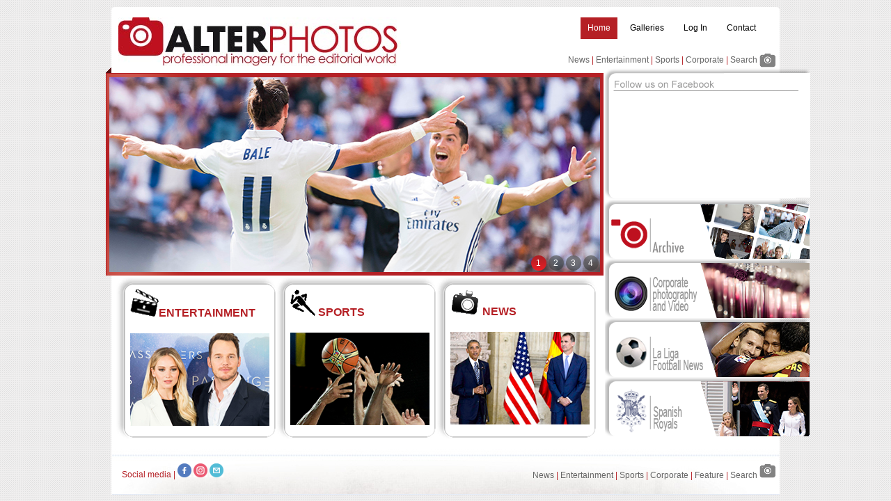

--- FILE ---
content_type: text/html
request_url: http://alterphotos.com/
body_size: 2813
content:
<!DOCTYPE html PUBLIC "-//W3C//DTD XHTML 1.0 Transitional//EN" "http://www.w3.org/TR/xhtml1/DTD/xhtml1-transitional.dtd">
<html xmlns="http://www.w3.org/1999/xhtml">
<head>
<meta http-equiv="Content-Type" content="text/html; charset=utf-8" />
<title>ALTERphotos/ profesional imagery for editorial world</title>
<link rel="stylesheet" type="text/css" href="style.css" media="screen" />
<script type="text/javascript" src="js/jquery.core.js"></script>
<script type="text/javascript" src="js/jquery.superfish.js"></script>
<script type="text/javascript" src="js/jquery.jcarousel.pack.js"></script>
<script type="text/javascript" src="js/jquery.easing.js"></script>
<script type="text/javascript" src="js/jquery.scripts.js"></script>
<script type="text/javascript">
<!--
function MM_swapImgRestore() { //v3.0
  var i,x,a=document.MM_sr; for(i=0;a&&i<a.length&&(x=a[i])&&x.oSrc;i++) x.src=x.oSrc;
}
function MM_preloadImages() { //v3.0
  var d=document; if(d.images){ if(!d.MM_p) d.MM_p=new Array();
    var i,j=d.MM_p.length,a=MM_preloadImages.arguments; for(i=0; i<a.length; i++)
    if (a[i].indexOf("#")!=0){ d.MM_p[j]=new Image; d.MM_p[j++].src=a[i];}}
}

function MM_findObj(n, d) { //v4.01
  var p,i,x;  if(!d) d=document; if((p=n.indexOf("?"))>0&&parent.frames.length) {
    d=parent.frames[n.substring(p+1)].document; n=n.substring(0,p);}
  if(!(x=d[n])&&d.all) x=d.all[n]; for (i=0;!x&&i<d.forms.length;i++) x=d.forms[i][n];
  for(i=0;!x&&d.layers&&i<d.layers.length;i++) x=MM_findObj(n,d.layers[i].document);
  if(!x && d.getElementById) x=d.getElementById(n); return x;
}

function MM_swapImage() { //v3.0
  var i,j=0,x,a=MM_swapImage.arguments; document.MM_sr=new Array; for(i=0;i<(a.length-2);i+=3)
   if ((x=MM_findObj(a[i]))!=null){document.MM_sr[j++]=x; if(!x.oSrc) x.oSrc=x.src; x.src=a[i+2];}
}
//-->
</script>
</head>

<body onload="MM_preloadImages('images/sub_fichaLIGA.png','images/sub_fichaCASAREAL.png','images/sub_fichaCORPORATE.png','images/sub_fichaFEATURE.png')">
<div id="fb-root"></div>

<div id="fb-root"></div>
<script>(function(d, s, id) {
  var js, fjs = d.getElementsByTagName(s)[0];
  if (d.getElementById(id)) return;
  js = d.createElement(s); js.id = id;
  js.src = "//connect.facebook.net/es_LA/sdk.js#xfbml=1&version=v2.8";
  fjs.parentNode.insertBefore(js, fjs);
}(document, 'script', 'facebook-jssdk'));</script>


<div id="wrap">
    <div class="top_corner"></div>
    <div id="main_container">
    
        <div id="header">
            <div id="logo">
            <a href="index.html"><img src="images/ALTERPHOTOS-LOGO.jpg" alt="" title="" border="0" /></a>
          	</div>
            
            <div id="menu">
                <ul>
                <li><a class="current" href="index.html" title="">Home</a></li>
<!--                    <li><a href="about.html" title="">About US</a></li>-->
                    <li><a href="http://archive.alterphotos.com/" title="">Galleries</a></li>
                    <li><a href="https://alterphotosarchive.photoshelter.com/login" title="">Log In</a></li>
                    <li><a href="http://archive.alterphotos.com/contact" title="">Contact</a></li>
                </ul>
            </div>
<div id="submenu">
			<a href="http://alterphotosarchive.photoshelter.com/gallery-collection/News/C000081s.d88be3U">News </a>|
    		<a href="http://alterphotosarchive.photoshelter.com/gallery-collection/Entertainment/C0000WLtHKUPvhmE"> Entertainment </a>|
    		<a href="http://alterphotosarchive.photoshelter.com/gallery-collection/Sports/C0000pXvrmXV9xFA"> Sports </a>|
    		<a href="http://alterphotosarchive.photoshelter.com/gallery-collection/Corporate/C0000YQY_OwnoWSw"> Corporate </a>|
<!--    		<a href="http://alterphotosarchive.photoshelter.com/gallery-collection/Feature/C0000peQQv3VOAE4"> Feature </a>|-->
    		<a href="http://archive.alterphotos.com/search-page"> Search </a>
        <a href="http://archive.alterphotos.com/search-page"><img src="images/camarita.gif" border="0" align="absmiddle"/></a>
            </div>
</div>
<!--COMIENZO DEL SLIDE-->                   
<div id="slider">
<div class="featured_slider">
      	<!-- begin: sliding featured banner -->
         <div id="featured_border" class="jcarousel-container">
            <div id="featured_wrapper" class="jcarousel-clip">
               <ul id="featured_images" class="jcarousel-list">
                  <li><img src="images/slider_photo.jpg" width="705" height="280" alt="" /></li>
                  <li><img src="images/slider_photo2.jpg" width="705" height="280" alt="" /></li>
                  <li><img src="images/slider_photo3.jpg" width="705" height="280" alt="" /></li>
                  <li><img src="images/slider_photo4.jpg" width="705" height="280" alt="" /></li>
               </ul>
            </div>
            <div id="featured_positioner_desc" class="jcarousel-container">
               <div id="featured_wrapper_desc" class="jcarousel-clip"></div>

            </div>
            <ul id="featured_buttons" class="clear_fix">
               <li>1</li>
               <li>2</li>
               <li>3</li>
               <li>4</li>
            </ul>
         </div>
         <!-- end: sliding featured banner -->
</div></div>
<!-------final del Slide-------------------------------->

        
<div id="destacados">
	<div class="semanal">
  <div class="fb-page" data-href="https://www.facebook.com/alterphotos/" data-width="280" data-height="250" data-small-header="false" data-adapt-container-width="true" data-hide-cover="false" data-show-facepile="false"><blockquote cite="https://www.facebook.com/alterphotos/" class="fb-xfbml-parse-ignore"><a href="https://www.facebook.com/alterphotos/">ALTERPHOTOS</a></blockquote></div>
    </div>
    
    <div class="fijo"><a href="http://archive.alterphotos.com/search-page" onmouseout="MM_swapImgRestore()" onmouseover="MM_swapImage('feature','','images/sub_fichaFEATURE.png',1)"><img src="images/fichaFEATURE.png" name="feature" width="294" height="85" border="0" id="feature" /></a></div>
	<div class="fijo"><a href="http://alterspain.com" target="_blank" onmouseout="MM_swapImgRestore()" onmouseover="MM_swapImage('corporate','','images/sub_fichaCORPORATE.png',1)"><img src="images/fichaCORPORATE.png" name="corporate" width="294" height="85" border="0" id="corporate" /></a></div>
	<div class="fijo"><a href="http://alterphotosarchive.photoshelter.com/gallery-collection/La-Liga/C0000lS3DtN2Tcpg" onmouseout="MM_swapImgRestore()" onmouseover="MM_swapImage('Imagen18','','images/sub_fichaLIGA.png',1)"><img src="images/fichaLIGA.png" name="Liga" width="294" height="85" border="0" id="Imagen18" /></a></div>
	<div class="fijo"><a href="http://alterphotosarchive.photoshelter.com/gallery-collection/Royals/C0000eGlyeQ72R0Q" onmouseout="MM_swapImgRestore()" onmouseover="MM_swapImage('casareal','','images/sub_fichaCASAREAL.png',1)"><img src="images/fichaCASAREAL.png" name="casareal" width="294" height="85" border="0" id="casareal" /></a></div>
    


</div>    
<div class="contenido">
	<div class="seccion">
	<img src="images/claqueta.gif" width="41" height="39" />ENTERTAINMENT<a href="http://alterphotosarchive.photoshelter.com/gallery-collection/Entertainment/C0000WLtHKUPvhmE"><img src="images/entertainment.jpg" width="200" height="133" border="0" /></a>	</div>

<div class="seccion">
<img src="images/sport.gif" width="36" height="38" /> SPORTS<a href="http://alterphotosarchive.photoshelter.com/gallery-collection/Sports/C0000pXvrmXV9xFA"><img src="images/sports.jpg" width="200" height="133" border="0" /></a></div>

<div class="seccion">
<img src="images/camara.gif" width="42" height="37" /> NEWS<a href="http://alterphotosarchive.photoshelter.com/gallery-collection/News/C000081s.d88be3U"><img src="images/news.jpg" width="200" height="133" border="0" /></a></div>
</div>
<!-------------------------------------PIE----------------------------------------------------------------------->        
<div class="footer">
  <div class="copyright">Social media | 
  <a href="https://www.facebook.com/alterphotos/" target="_blank"><img src="images/FB.gif" width="20" height="20" alt="facebooc" /></a>
    <a href="https://www.instagram.com/alterphotosoficial/" target="_blank"><img src="images/insta.gif" width="20" height="20" alt="facebooc" /></a>
        <a href="mailto:redaccion@alterphotos.com" ><img src="images/mail.gif" width="20" height="20" alt="facebooc" /></a>
  
  </div>
        
			<div id="submenu">
			<a href="http://alterphotosarchive.photoshelter.com/gallery-collection/News/C000081s.d88be3U">News </a>|
    		<a href="http://alterphotosarchive.photoshelter.com/gallery-collection/Entertainment/C0000WLtHKUPvhmE"> Entertainment </a>|
    		<a href="http://alterphotosarchive.photoshelter.com/gallery-collection/Sports/C0000pXvrmXV9xFA"> Sports </a>|
    		<a href="http://alterphotosarchive.photoshelter.com/gallery-collection/Corporate/C0000YQY_OwnoWSw"> Corporate </a>|
    		<a href="http://alterphotosarchive.photoshelter.com/gallery-collection/Feature/C0000peQQv3VOAE4"> Feature </a>|
    		<a href="http://archive.alterphotos.com/search-page"> Search </a>
			<a href="http://archive.alterphotos.com/search-page"><img src="images/camarita.gif" border="0"/></a>
            </div>
	  </div>
  
  </div>
</div>
</body>
</html>


--- FILE ---
content_type: text/css
request_url: http://alterphotos.com/style.css
body_size: 8192
content:
body {
background:url(images/bg.gif) repeat;
margin:0px;
padding:0px;
font-size:12px;
font-family:Arial, Helvetica, sans-serif;
color:#000;
}
p{
text-align:justify;
line-height:19px;
padding:0px;
margin:0px;
}
h2{
padding:0px 0 10px 0; margin:0px; color:#B52025; font-size:20px; font-weight:normal;
}

.clear{
clear:both;
}
#wrap{
	width:977px;
	margin:10px auto auto auto;
}
.top_corner{
	width:976px;
	height:15px;
	background:url(images/top_bg.gif) no-repeat center bottom;
}
#main_container{
width:977px;
background:url(images/center_bg_repeat.gif) repeat-y center;
}
#header{
	width:960px;
	height:65px;
	margin: auto;
}
#logo{
	padding-left: 10px;
	float: left;
}
/*----------------------menu-------------------------*/
#menu{
	float: right;
	margin-right: 20px;
}
#menu ul{
list-style:none;padding:0px;margin:0px;display:block;
}
#menu ul li{
list-style:none;display:inline;float:left;width:auto;padding:0px;font-size:12px;
}
#menu ul li a{
float:left;text-decoration:none;padding:0px 10px 0 10px; margin:0px 4px 0 4px;color:#000;text-align:center; height:31px; line-height:31px; 
}
#menu ul li a:hover{
	background-color:#b52025;
	color:#fff;
}
#menu ul li a.current{
float:left;text-decoration:none;padding:0px 10px 0 10px; margin:0px 4px 0 4px;color:#fff;text-align:center; height:31px; line-height:31px; background-color:#b52025;
}
#submenu{
	float: right;
	color: class="copyright";
	padding: class="copyright";
	margin: 20px 5px 0px 0px;
	color: #B52025;
	}
/*-----------------middle_banner----------------------------*/
.middle_banner{
	width:650px;
	height:304px;

}
/*----------------------slider---------------------------*/
.featured_slider {
	width:705px;
	float:left;
}
ul, li{
	padding: 0px;
	margin: 0px;
	list-style: none;
}
/** ----------SLIDE------------------------ **/
#slider{
	width:710px;
	height:285px;
	padding: 14px 0px 0px 5px;
	background-image: url(images/fondo_banner_bg.gif);
	background-repeat: no-repeat;
	float: left;
}
#featured_border { position: relative; border: none; padding:0px; height:280px; margin: 0px; }
#featured_wrapper { position: relative; width: 100%; height: 100%; overflow: hidden; }
#featured_images {
	position: absolute;
	left: 0;
	top: 0;
}
#featured_images li { float: left; }
#featured_positioner_desc {
	width:710px;
	height: 280px;
	position: absolute;
	top: 0px;
	left: 0px;
}
#featured_wrapper_desc {
	width: 650px;
	height:280px;
	position: relative;
	overflow: hidden;
}
#featured_desc { position: absolute; left: 0; bottom: 0;  padding:0px; margin:0px; }
#featured_desc li { width: 965px; float: left;padding:0px; margin:0px; }
#featured_desc li div { margin:0px 0 0px 0px; padding:10px; width:945px;  background: url(images/featured-desc-bg.png); }
#featured_desc li h2 {
color:#FFFFFF;
font-size:18px;
padding:0px 0 5px 0;
margin:0px; 
}
#featured_desc li p {
color:#FFFFFF;
font-size:12px;
padding:0px 0 10px 0;
margin:0px;
line-height:18px;
}

#featured_buttons {
	position: absolute;
	top: 256px;
	right: 2px;
	width: auto;
	padding:0;
	list-style:none;
}
#featured_buttons li { width: 22px; height: 22px; background: url(images/featured-button-off.png); float: left; margin-left: 3px; text-align:center; font-size:12px; color:#FFFFFF; line-height:22px; cursor: pointer; }
#featured_buttons li.clicked { background: url(images/featured-button-on.png); }
/**/
/*-----DESTACADOS------------------*/
#destacados{
	width:250px;
	height:500px;
	float:right;
	padding: 0px 10px 0px 0px;
}
.semanal {
	background-image: url(images/thisWeek.png);
	background-repeat: no-repeat;
	padding: 45px 30px 0px 12px;
	width: 295px;
	height: 145px;
}

.fijo{
	height:85px;
	background-repeat: no-repeat;
	background-color: #FFF;
	/*padding: 20px 0px 0px 20px;*/
}
/*-------------------------------*/
.contenido{
/*	width:715px;
		background-color: #0F0;
	height: 320px;
	margin-top: 310px;
	margin: 5px;*/
	padding-left:15px;
}
.seccion{
	height:250px;
	float:left;
	width:230px;
	background-image: url(images/marquito.png);
	background-repeat: no-repeat;
	font-size: 16px;
	font-weight: bold;
	color: #B52025;
	font-family: Verdana, Geneva, sans-serif;
	}
.seccion img{
	padding:20px 0px 0px 20px;}
.center_content_pages{
width:960px;
clear:both;
margin:auto;
padding:20px 0 20px 0;
background:url(images/center_bg_pages.gif) no-repeat center top;
}
.home_section_left{
width:270px;
height:auto;
float:left;
margin:0 14px 0 14px;
padding:0 10px 20px 10px;
background:url(images/home_block_bg.gif) no-repeat center bottom;
}
.home_section_left p{
clear:both;
}
.home_section_left p span{
font-weight:bold;
}
img.home_section_icon{
width:63px;
float:left;
}
h2.home_title{
width:190px;
float:left;
font-size:20px;
padding:20px 0 0px 10px; margin:0px;
color:#B52025;
}
.home_subtitle{
width:190px;
float:left;padding:0px 0 0px 10px; font-size:12px; color:#a7a7a7;
}
.home_section_thumb{
float:left; clear:both;
padding:2px; text-align:center;margin:10px 0 10px 0; border:1px #dcdcdc solid;
}
a.more{
float:right;
}
img.projects{
float:left;
padding:2px;margin:0 10px 0 0; border:1px #dcdcdc solid;
}


.left_content{
width:660px;
float:left;
padding:0;
}
.left_block{
width:295px;
float:left;
padding:20px 20px 10px 15px;
}
.left_block_wide{
width:625px;
float:left;
padding:20px 20px 10px 15px;
}
.financial-application-form{
width:530px;
float:left;
padding:20px 20px 10px 15px;
}
.financial-application-form p{
margin-bottom:30px;
}
.testimonials{
width:360px;
float:right;
padding:20px 20px 0 0;
}
.block_wide{
width:625px;
float:left;
margin:10px 20px 10px 15px;
padding-top:10px;
border-top:1px #ededed solid;
}
.wide_content{
width:930px;
clear:both;
padding:10px 15px 0 15px;
}
.right_block{
width:280px;
float:right;
padding:20px 20px 10px 0;
}
img.pic{
border:3px #22496a solid;
margin:0 0 10px 0;
}
.home_news a{
	font-size: 12px;
	color: #c82127;
	text-decoration: none;
	border-bottom: 1px #bcbcbc dotted;
	padding: 8px 0px 5px 12px;
	display: block;
	float: left;
	background: url(images/arrow.gif) no-repeat left top;
	background-position: 0px 13px;
}
.home_news a:hover{
text-decoration:underline;
}
input.newsletter_input{
background-color:#fdeaeb;
border:1px #e2c7c8 solid;
width:193px;
height:18px;
padding:4px;
float:left;
}
form#newsletter{
padding:10px 0 0 0;
}
input.newsletter_submit{
background-color:#b52025;
color:#FFFFFF;
text-align:center;
float:left;
padding:4px 4px 3px 4px;
margin:0 0 0 10px;
border:1px #fdeaeb solid;
cursor:pointer;
}
.testbox{
	padding:0px 0px 0px 0px;
	margin:5px 0px 0px 50px;
	border-bottom:1px #ededed solid;
	height: 100px;
}




/*-----------------------contact_form-------------------*/
.form{
width:500px;
height:auto;
float:left;
padding:20px 10px 10px 20px;
border:1px #fdeaeb solid;
}
.form_row{
width:425px;
float:left;
clear:both;
padding:7px 0 7px 0;
}
label{
width:100px;
float:left;
padding:3px 15px 0 0;
color:#b52025;
text-align:right;
font-weight:bold;
}
input.main_input{
background-color:#fdeaeb;
border:1px #e2c7c8 solid;
width:300px;
height:18px;
padding:4px;
float:left;
}
textarea.main_textarea{
background-color:#fdeaeb;
border:1px #e2c7c8 solid;
width:300px;
height:120px;
padding:4px;
float:left;
}
input.submit{
background-color:#b52025;
color:#FFFFFF;
text-align:center;
float:right;
padding:3px 10px 2px 10px;
margin:0px 0 0 0;
border:1px #b52025 solid;
cursor:pointer;
}
/*-----------------------------footer------------------*/
.footer{
clear:both;
width:960px;
margin:auto;
background:url(images/footer_bg.jpg) no-repeat center;
height:65px;
}
.copyright{
	float: left;
	padding: 20px 0 0 15px;
	color: #B52025;
}
.copyright a{
color: #2A1C11;
text-decoration:none;
}
.footer_links{
float:right;
padding:30px 15px 0 0;
}
.footer_links a{
text-decoration:none;
color: #2A1C11;
padding-left:10px;
}
.footer_links a:hover{
text-decoration:underline;
color: #2A1C11;
}
#submenu a {
	text-decoration: none;
	color: #666;
}
#submenu a:hover {
	color: #6996c0;
}
.testbox img {
/*	border:3px #22496a solid;*/
	float: left;
	margin: 5px 10px 0px 0px;
	}
.testbox h4 {
	margin: 10px 0px 3px 0px;
	padding: 0px 0px 0px 0px;
}
.color-1 {
	color: #B52025;
}
.personalphone {
	color: #666;
	font-weight: bold;
	font-size: 1.5em;
}
.testbox ul {
	margin: 27px;
}
